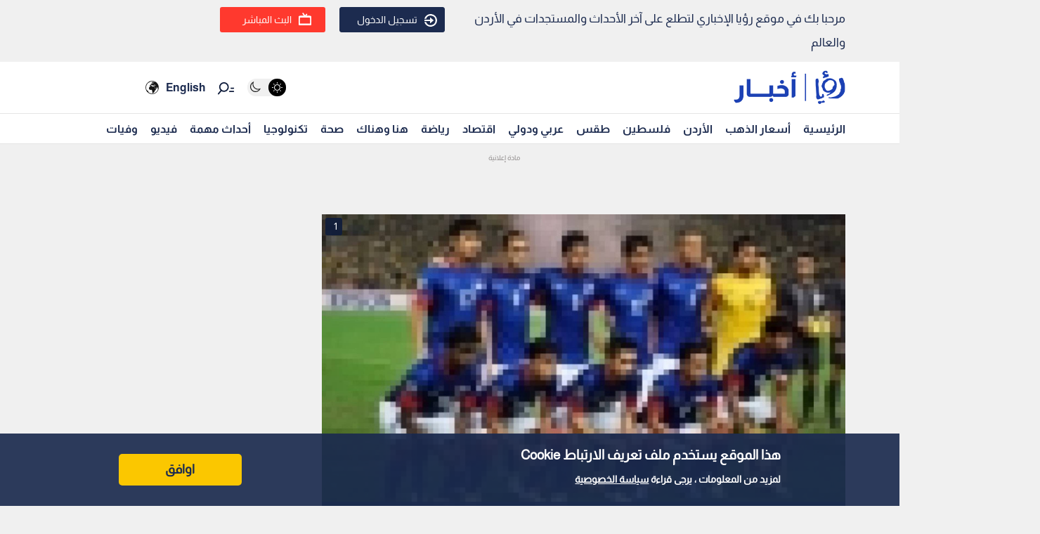

--- FILE ---
content_type: text/html; charset=utf-8
request_url: https://www.google.com/recaptcha/api2/aframe
body_size: 267
content:
<!DOCTYPE HTML><html><head><meta http-equiv="content-type" content="text/html; charset=UTF-8"></head><body><script nonce="_HVr1T9Ax3bpXr9BqSa1Og">/** Anti-fraud and anti-abuse applications only. See google.com/recaptcha */ try{var clients={'sodar':'https://pagead2.googlesyndication.com/pagead/sodar?'};window.addEventListener("message",function(a){try{if(a.source===window.parent){var b=JSON.parse(a.data);var c=clients[b['id']];if(c){var d=document.createElement('img');d.src=c+b['params']+'&rc='+(localStorage.getItem("rc::a")?sessionStorage.getItem("rc::b"):"");window.document.body.appendChild(d);sessionStorage.setItem("rc::e",parseInt(sessionStorage.getItem("rc::e")||0)+1);localStorage.setItem("rc::h",'1769097688557');}}}catch(b){}});window.parent.postMessage("_grecaptcha_ready", "*");}catch(b){}</script></body></html>

--- FILE ---
content_type: application/javascript; charset=utf-8
request_url: https://fundingchoicesmessages.google.com/f/AGSKWxXrogLYXOf0rffUpveUEH5WSU8ZgN0H4fcTB95Ypepq6yU2Goo240pE2WAJhKER4rBmULGil-KBjfBuOPZBd8oMzNIc5Jw1HaiISnWjQJ5kKaR8KZ7eMIu86zmoXTC0bXgLDbevKbs-9G_6CqqF4zF806q6mCqZZq2Q5_erbK7BWw0eUm4aeAHtNuY=/_/eyewondermanagement28..pl/ads//admeta/cm?/hads-/virtuagirl.
body_size: -1288
content:
window['f27679f2-d389-41d0-987d-060eb0868e5d'] = true;